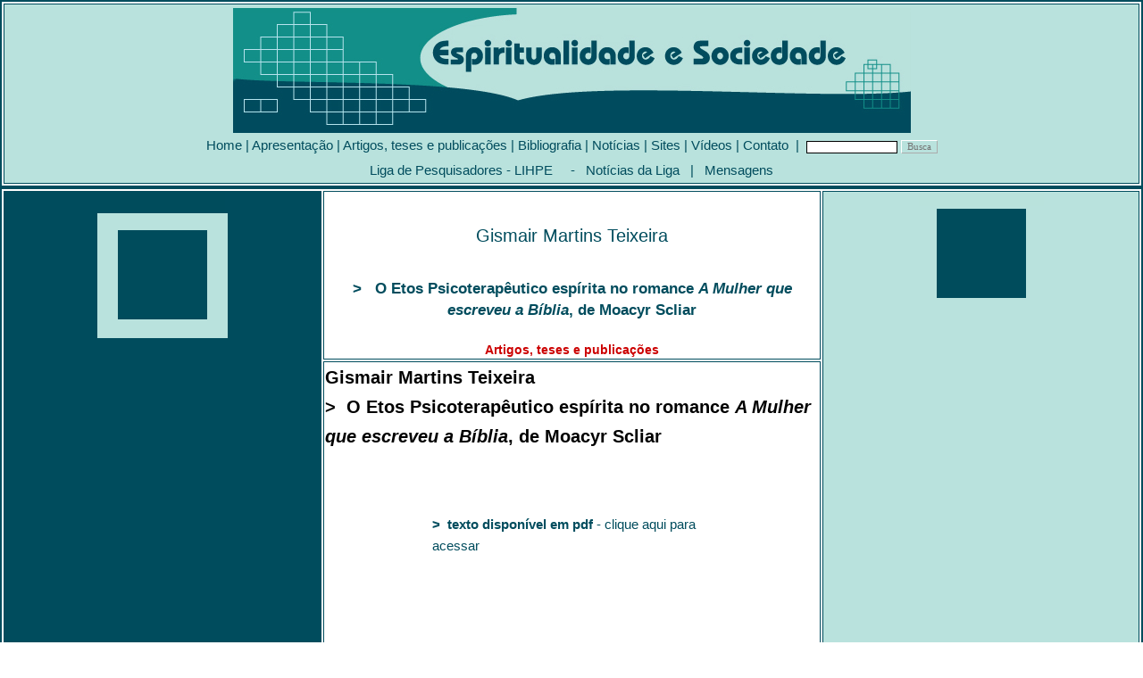

--- FILE ---
content_type: text/html
request_url: https://espiritualidades.com.br/Artigos/T_autores/TEIXEIRA_Gismair_Martins_tit_Etos_psicoterapeutico_espirita-O.htm
body_size: 6338
content:
<html>
<head>
<!-- Google tag (gtag.js) -->
<script async src="https://www.googletagmanager.com/gtag/js?id=G-ER7H4QSF64"></script>
<script>
  window.dataLayer = window.dataLayer || [];
  function gtag(){dataLayer.push(arguments);}
  gtag('js', new Date());

  gtag('config', 'G-ER7H4QSF64');
</script>
<title>Gismair Martins Teixeira -&gt; O Etos Psicoterap&ecirc;utico esp&iacute;rita no romance A Mulher que escreveu a B&iacute;blia, de Moacyr Scliar -&gt; Artigos, teses e publica&ccedil;&otilde;es ... Espiritualidade e Sociedade ...:::</title>
<style>body 
{scrollbar-base-color: #ffffff; 
scrollbar-face-color: #004c5d; 
scrollbar-track-color: #FBFBFB; 
scrollbar-arrow-color: #ffffff;
scrollbar-highlight-color: #ACAECA; 
scrollbar-3dlight-color: #ACAECA; 
scrollbar-shadow-color: #cccccc;
scrollbar-darkshadow-color: #ACAECA;}
</style>
<style type="text/css">
<!--
-->
</style>
<style>
		a {
	text-decoration:none;
	font-weight: normal;
	font-variant: normal;
	color: #004c5d;
	font-family: Verdana, Arial, Helvetica, sans-serif;
	font-size: 9px; line-height: 12px;}
		a:hover {color: #004c5d; cursor: hand; font-weight: bold; text-decoration: underline;}
</style>
<link href="/estilos/texto1.css" rel="stylesheet" type="text/css" />
<meta http-equiv="Content-Type" content="text/html; charset=iso-8859-1" />
<meta name="keywords" content="Espiritismo, espiritualismo e sociedade, religi&atilde;o e cultura, mediunidade, m&eacute;diuns, chico xavier">
<meta name="description" content="Gismair Martins Teixeira ->  O Etos Psicoterapêutico espírita no romance A Mulher que escreveu a Bíblia, de Moacyr Scliar -> Artigos, teses e publicações ... Espiritualidade e Sociedade ...:::">
</head>
<body bgcolor="#FFFFFF" leftmargin="0" topmargin="0" marginwidth="0" marginheight="0">
<table width="100%" border="2" align="center" cellpadding="0" cellspacing="2" bordercolor="#004c5d">
  <tr> 
    <td align="center" bgcolor="#b9e2dd"> <table border="0" align="center" cellpadding="0" cellspacing="2">
        <tr> 
          <td colspan="2" align="center"> <a name="topo" id="topo"></a></td>
        </tr>
      </table>
      <div align="center"><img src="/logos_gifs/barra_topo_nome.jpg" alt="Espiritualidade e Sociedade" width="759" height="140" /> 
      </div>
      <!-- #BeginLibraryItem "/Library/menu_topo.lbi" -->
<table width="100%" border="0" cellspacing="0" cellpadding="0">
  <tr align="left" bordercolor="#000000" bgcolor="#CCCCCC" class="titnot"> 
    <FORM method=GET action="https://www.google.com.br/search" target="blank">
      <td height="28" colspan="12" bordercolor="#003366" bgcolor="#b9e2dd"> <div align="center"> 
          <a href="/index.htm" target="_parent" class="titnot"> Home</a> | <a href="/apresentacao.htm" target="_parent" class="titnot">Apresenta&ccedil;&atilde;o</a> 
          | <a href="/Artigos/Art_Sumarios/Sumario_Autores_A.htm" target="_parent" class="titnot"> 
          Artigos, teses e publica&ccedil;&otilde;es</a> | <a href="/bibliografia.htm" target="_parent" class="titnot">Bibliografia</a> 
          | <a href="/noticia.htm" target="_parent" class="titnot">Not&iacute;cias</a> 
          | <a href="/sites.htm" target="_parent" class="titnot">Sites</a> | <a href="/videos.htm" target="_parent" class="titnot">V&iacute;deos</a> 
          | <a href="/contato.htm" target="_parent" class="titnot">Contato</a> 
          &nbsp;|&nbsp; <a href="/Liga/liga_noticias.htm" target="_parent" class="titnot"></a> 
          <input type=hidden name=domains value="www.espiritualidades.com.br">
          <input type="hidden" name="sitesearch" value="www.espiritualidades.com.br">
          <font color="#ffffff"> 
          <input type="text" name="q" size="15" maxlength="35" style="color: #000080; font-family: Verdana, Arial, Helvetica, sans-serif; font-size: 7pt; font-weight: normal; background-color: #FFFFFF; background-repeat: repeat; background-attachment: scroll; border: 1px solid #000000; background-position: 0% 50%" tabindex="2">
          </font> 
          <input type="submit" value="Busca" name=btnG    style="background-color: #b9e2dd; color: #757575; font-family: Verdana; font-size: 8pt; border: 1px outset #FFFFFF" tabindex="8">
        </div></td>
    </FORM>
  </tr>
  <tr align="left" bordercolor="#000000" bgcolor="#CCCCCC" class="titnot">
    <td height="28" colspan="12" bordercolor="#003366" bgcolor="#b9e2dd"><div align="center"><a href="/liga.htm" target="_parent" class="titnot">Liga 
        de Pesquisadores - LIHPE</a> &nbsp;&nbsp;&nbsp;&nbsp;-&nbsp;&nbsp; <a href="/Liga/liga_noticias.htm" target="_parent" class="titnot">Not&iacute;cias 
        da Liga</a> &nbsp;&nbsp;|&nbsp;&nbsp; <a href="/Mensagens/Indice.htm" target="_parent" class="titnot"> 
        Mensagens</a></div></td>
  </tr>
</table>
 <!-- #EndLibraryItem --></td>
  </tr>
</table>
<table width="100%" border="2" align="center" cellpadding="1" cellspacing="2" bordercolor="004c5d">
  <tr> 
    <td width="28%" rowspan="2" align="center" valign="top" bgcolor="004c5d"> 
      <div align="center"><img src="../../logos_gifs/quadrado_verde_escuro_140x21.jpg" width="140" height="21"></div>
      <table width="150" border="0" cellspacing="2" cellpadding="1">
        <tr align="center" bgcolor="#104879"> 
          <td height="140" valign="top" bgcolor="#b9e2dd" class="tabfundo"> <div align="center"> 
              <p><br>
                <img src="../../logos_gifs/quadrado_verde_escuro_100x100px.jpg" width="100" height="100"></p>
            </div></td>
        </tr>
      </table></td>
    <td width="44%" align="center" valign="middle" bgcolor="#FFFFFF"> <div align="center"> 
        <p class="titulomaior"><br>
          <span class="titulomaior">Gismair Martins Teixeira </span><br>
          <br>
          <span class="titulo">&gt; &nbsp; O Etos Psicoterap&ecirc;utico esp&iacute;rita 
          no romance <em>A Mulher que escreveu a B&iacute;blia</em>, de Moacyr 
          Scliar<br>
          <br>
          </span> <span class="titulo"> </span><span class="titulosub">Artigos, 
          teses e publica&ccedil;&otilde;es</span> </p>
      </div></td>
    <td width="28%" rowspan="2" align="center" valign="top" bgcolor="#b9e2dd"> 
      <div align="center"><img src="../../logos_gifs/quadrado_verde_claro_140x15.jpg" width="140" height="15"></div>
      <table width="150" border="0" cellspacing="2" cellpadding="1">
        <tr align="center" bgcolor="#104879"> 
          <td height="127" valign="top" bgcolor="#b9e2dd" class="tabfundo"> <div align="center"> 
              <p> <img src="../../logos_gifs/quadrado_verde_escuro_100x100px.jpg" width="100" height="100"></p>
            </div></td>
        </tr>
      </table></td>
  </tr>
  <tr> 
    <td height="236" valign="top" bgcolor="#FFFFFF"> <p class="subtitpreto">Gismair 
        Martins Teixeira <br>
        &gt; &nbsp;O Etos Psicoterap&ecirc;utico esp&iacute;rita no romance <em>A 
        Mulher que escreveu a B&iacute;blia</em>, de Moacyr Scliar</p>
      <p align="justify" class="texto1">&nbsp;</p>
      <blockquote> 
        <blockquote> 
          <blockquote> 
            <p><a href="TEIXEIRA_Gismair_Martins_tit_Etos_psicoterapeutico_espirita-O.pdf" target="_blank" class="titnot"><strong>&gt;&nbsp; 
              texto dispon&iacute;vel em pdf </strong>- clique aqui para acessar 
              </a></p>
            <p class="texto1A">&nbsp;</p>
            <p class="texto1A">&nbsp;</p>
            <p class="texto1A"> Gismair Martins Teixeira <br>
              Titula&ccedil;&atilde;o: Doutor em Letras e Lingu&iacute;stica; 
              professor e pesquisador. <br>
              Institui&ccedil;&atilde;o: Centro de Estudo e Pesquisa Ciranda da 
              Arte/Secretaria de Estado de Educa&ccedil;&atilde;o, Cultura e Esporte 
              de Goi&aacute;s<br>
            </p>
            <p class="texto1A">&nbsp; </p>
            <p class="texto1"><br>
              <span class="subtitpreto">Resumo: </span><br>
            </p>
            <blockquote> 
              <p class="texto1">O etos psicoterap&ecirc;utico esp&iacute;rita 
                tem como princ&iacute;pio fundamental a rela&ccedil;&atilde;o 
                conflituosa da alma, tanto consigo mesma quanto em rela&ccedil;&atilde;o 
                ao seu pr&oacute;ximo. No paradigma esp&iacute;rita, o esp&iacute;rito 
                sobrevive &agrave; morte corporal e pode continuar a relacionar-se 
                com aqueles que conviveram com ele durante sua vida terrena. Este 
                conv&iacute;vio, se conflituoso, configura uma intera&ccedil;&atilde;o 
                entre ambos, promovendo desequil&iacute;brios f&iacute;sicos e/ou 
                psicol&oacute;gicos. A tradi&ccedil;&atilde;o terap&ecirc;utica 
                do espiritismo prop&otilde;e a media&ccedil;&atilde;o dos conflitos 
                da alma com a finalidade de cura, esteja ela na dimens&atilde;o 
                espiritual ou na dimens&atilde;o f&iacute;sica. Pesquisadores 
                espiritistas, como Herm&iacute;nio C. Miranda, desenvolveram t&eacute;cnicas 
                terap&ecirc;uticas espirituais, como a regress&atilde;o de mem&oacute;ria, 
                aplicadas a indiv&iacute;duos radicados no plano f&iacute;sico 
                ou no plano extraf&iacute;sico, conforme o contexto doutrin&aacute;rio 
                esp&iacute;rita. A literatura, em sua caracter&iacute;stica de 
                representa&ccedil;&atilde;o mim&eacute;tica da realidade, vez 
                por outra se serve desses pressupostos em suas efabula&ccedil;&otilde;es. 
                Neste trabalho, apontaremos como o romance <em>A mulher que escreveu 
                a B&iacute;blia</em>, do escritor brasileiro Moacyr Scliar, insere-se 
                nesse contexto, dialogando com o etos psicoterap&ecirc;utico esp&iacute;rita, 
                mesmo quando a doutrina sistematizada pelo franc&ecirc;s Allan 
                Kardec n&atilde;o aparece mencionada nos escritos dessa narrativa 
                scliariana.<br>
              </p>
            </blockquote>
          </blockquote>
          <p class="texto1">&nbsp; </p>
          <p class="texto1"><a href="TEIXEIRA_Gismair_Martins_tit_Etos_psicoterapeutico_espirita-O.pdf" target="_blank" class="titnot"><strong>&gt;&nbsp; 
            texto dispon&iacute;vel em pdf </strong>- clique aqui para acessar 
            </a> </p>
        </blockquote>
        <p class="texto1" >&nbsp; </p>
        <p class="texto1" ><br>
        </p>
        <p class="titnot"><strong>Fonte</strong>: http://www.pucgoias.edu.br/arquivos/2016/10/06/Anais.pdf<br>
          - ANAIS do VIII Congresso Internacional em Ci&ecirc;ncias da Religi&atilde;o 
          e XIII Semana de Estudos da Religi&atilde;o. </p>
        <p>&nbsp;</p>
        <p>&nbsp; </p>
        <!-- #BeginLibraryItem "/Library/Gismair_Teixeira_textos.lbi" --> 
<p><span class="titulo">Leia tamb&eacute;m de Gismair Martins Teixeira:</span></p>
<p><br>
  <a href="TEIXEIRA_Gismair_Martins_tit_Chico_Xavier_Divaldo_Franco_e_Goiania.htm" target="_parent" class="titnot">&gt;&nbsp;&nbsp;Chico 
  Xavier, Divaldo Franco e Goi&acirc;nia</a> <br>
  <a href="TEIXEIRA_Gismair_Martins_tit_106_anos_do_nascimento_de_Chico_Xavier-Os.htm" target="_parent" class="titnot">&gt;&nbsp;&nbsp;Os 
  106 anos do nascimento de Chico Xavier</a><br>
  <a href="TEIXEIRA_Gismair_Martins_tit_Espiritismo_e_a_Mulher_de_Preto-O.htm" target="_parent" class="titnot"> 
  &gt;&nbsp;&nbsp;O Espiritismo e <em>a Mulher de Preto</em></a><br>
  <a href="http://www.espiritualidades.com.br/Artigos/T_autores/TEIXEIRA_Gismair_Martins_tit_Espiritismo_e_o_bicentenario_de_Dickens-O.htm" target="_parent" class="titnot"> 
  &gt; &nbsp;O espiritismo e o bicenten&aacute;rio de Dickens</a> <br>
  <a href="TEIXEIRA_Gismair_Martins_tit_Etos_psicoterapeutico_espirita-O.htm" target="_parent" class="titnot">&gt; 
  &nbsp;O Etos Psicoterap&ecirc;utico esp&iacute;rita no romance <em>A Mulher 
  que escreveu a B&iacute;blia</em>, de Moacyr Scliar</a><br>
  <a href="TEIXEIRA_Gismair_Martins_tit_Ethos_Filosofico_de_Gilles_Deleuze_et_Felix_Guattari_ciencia_literaria_dialogo_pensamento_kardequiano.htm" target="_parent" class="titnot">&gt;&nbsp;O 
  Ethos filos&oacute;fico de Gilles Deleuze e F&eacute;lix Guattari e a Ci&ecirc;ncia 
  Liter&aacute;ria em di&aacute;logo com o pensamento kardequiano</a><br>
  <a href="TEIXEIRA_Gismair_Martins_tit_Faces_literarias_de_um_goiano_de_coracao_As_Emidio_Brasileiro.htm" target="_parent" class="titnot"> 
  &gt;&nbsp;&nbsp;As faces liter&aacute;rias de um goiano de cora&ccedil;&atilde;o: 
  A trajet&oacute;ria cultural de Em&iacute;dio Brasileiro</a><br>
  <a href="TEIXEIRA_Gismair_Martins_tit_Freud_mosaico_de_citacoes_e_o_Livro_dos_Espiritos.htm" target="_parent" class="titnot">&gt;&nbsp;&nbsp;Freud, 
  o mosaico de cita&ccedil;&otilde;es e &#8220;<em>O Livro dos Esp&iacute;ritos</em>&#8221;</a><br>
  <a href="http://www.espiritualidades.com.br/Artigos/T_autores/TEIXEIRA_Gismair_Martins_tit_Hipatia.htm" target="_parent" class="titnot">&gt; 
  &nbsp;Hip&aacute;tia, a cinebiografia e a materializa&ccedil;&atilde;o de uma 
  alma</a><br>
  <a href="http://www.espiritualidades.com.br/Artigos/T_autores/TEIXEIRA_Gismair_Martins_tit_Intertexto_mediunico_de_uma_dissertacao_de_mestrado_e_a_discursividade_espirita.htm" target="_parent" class="titnot">&gt; 
  &nbsp;O Intertexto Medi&uacute;nico de uma Disserta&ccedil;&atilde;o de Mestrado 
  e a Discursividade Esp&iacute;rita</a><br>
  <a href="TEIXEIRA_Gismair_Martins_tit_Joana_de_Angelis_o_imaginario_espirita_e_os_versos_de_Goethe.htm" target="_parent" class="titnot">&gt; 
  &nbsp;Joana de &Acirc;ngelis, o imagin&aacute;rio esp&iacute;rita e os versos 
  de Goethe</a> &nbsp;&nbsp;&nbsp;<br>
  <a href="TEIXEIRA_Gismair_Martins_tit_Kardec_e_a_genese_do_imaginario_espirita.htm" target="_parent" class="titnot">&gt;&nbsp;&nbsp;Kardec 
  e a g&ecirc;nese do imagin&aacute;rio esp&iacute;rita</a> <br>
  <a href="TEIXEIRA_Gismair_Martins_tit_Leon_Denis_e_a_reencarnacao_das_fontes_biblicas.htm" target="_parent" class="titnot">&gt; 
  &nbsp;L&eacute;on Denis e a reencarna&ccedil;&atilde;o das fontes b&iacute;blicas</a> 
  <br>
  <a href="TEIXEIRA_Gismair_Martins_tit_Paraiso_sob_um_novo_olhar-O.htm" target="_parent" class="titnot">&gt; 
  &nbsp;O para&iacute;so sob um novo olhar</a> <br>
  <a href="TEIXEIRA_Gismair_Martins_tit_Relogio_Belisario_de_Jose_J_Veiga_e_o_Imaginario_Espirita-O.htm" target="_parent" class="titnot">&gt; 
  &nbsp;O Rel&oacute;gio Belis&aacute;rio, de Jos&eacute; J. Veiga e o Imagin&aacute;rio 
  Esp&iacute;rita</a> <br>
  <a href="TEIXEIRA_Gismair_Martins_tit_Territorias_mobilidade_e_biografia_no_espiritismo_franco-brasileiro.htm" target="_parent" class="titnot">&gt;&nbsp;&nbsp;Territ&oacute;rios, 
  mobilidade e biografia no espiritismo franco-brasileiro</a><br>
  <a href="http://www.espiritualidades.com.br/Artigos/T_autores/TEIXEIRA_Gismair_Martins_tit_John_Milton.htm" target="_parent" class="titnot">&gt; 
  &nbsp;Um g&ecirc;nio no laborat&oacute;rio de Kardec - John Milton</a> <br>
  <a href="TEIXEIRA_Gismair_Martins_tit_Uma_alegoria_evangelica_sobre_a_missao_de_Kardec.htm" target="_parent" class="titnot">&gt; 
  &nbsp;Uma alegoria evang&eacute;lica sobre a miss&atilde;o de Kardec</a></p>
<p>&nbsp; </p>
<p><span class="titulo">Gismair Martins Teixeira; Maria do Socorro Pereira Lima:</span></p>
<p><a href="TEIXEIRA_Gismair_Martins_LIMA_Maria_tit_Shakespeare_Rivail.htm" target="_parent" class="titnot">&gt;&nbsp;&nbsp;O 
  quadricenten&aacute;rio da morte de William Shakespeare e uma pergunta de Denizard 
  Rivail</a><br>
  <a href="TEIXEIRA_Gismair_Martins__et_LIMA_Maria_do_Socorro_tit_Performance_cultural_Chico_Xavier_filosofia_linguagem_e_lusitanidade.htm" target="_parent" class="titnot">&gt;&nbsp;&nbsp;A 
  Performance cultural psicogr&aacute;fica de Chico Xavier, a Filosofia da linguagem 
  e um singular &iacute;ndice de lusitanidade</a> <br>
  <br>
</p>
<p>&nbsp;</p>
<!-- #EndLibraryItem --><p>&nbsp;</p>
        <blockquote>&nbsp;</blockquote>
      </blockquote>
      <blockquote> 
        <p><span class="texto1"><br>
          <img src="../../logos_gifs/backtop.gif" width="11" height="10"> <br>
          </span> <span class="dataazul"><a href="#topo" class="vermpeq">topo</a></span></p>
        <p>&nbsp;</p>
        <p>&nbsp;</p>
        <div align="left"></div>
        <div align="left"></div>
        <!-- #BeginLibraryItem "/Library/Autores_artigos_letras.lbi" -->
<div align="left"> 
  <p><span class="titnot">Acessem os Artigos, teses e publica&ccedil;&otilde;es: 
    ordem pelo sobrenome dos autores :</span><br>
    -&nbsp;<a href="../Art_Sumarios/Sumario_Autores_A.htm" target="_parent" class="titnot"> 
    A&nbsp;</a> <span class="titnot">|</span> <a href="../Art_Sumarios/Sumario_Autores_B.htm" target="_parent" class="titnot"> 
    &nbsp;B&nbsp;</a><span class="titnot">&nbsp;|&nbsp;</span><a href="../Art_Sumarios/Sumario_Autores_C.htm" target="_parent" class="titnot"> 
    &nbsp;C&nbsp;</a><span class="titnot">&nbsp;| </span> <a href="../Art_Sumarios/Sumario_Autores_D.htm" target="_parent" class="titnot"> 
    &nbsp;&nbsp;D&nbsp;</a> <span class="titnot">|&nbsp;</span><a href="../Art_Sumarios/Sumario_Autores_E.htm" target="_parent" class="titnot"> 
    E&nbsp </a> <span class="titnot">&nbsp;| </span> <a href="../Art_Sumarios/Sumario_Autores_F.htm" target="_parent" class="titnot"> 
    &nbsp;F &nbsp;</a><span class="titnot">&nbsp;| </span> <a href="../Art_Sumarios/Sumario_Autores_G.htm" target="_parent" class="titnot"> 
    &nbsp;G&nbsp; </a> <span class="titnot">| </span> <a href="../Art_Sumarios/Sumario_Autores_H.htm" target="_parent" class="titnot"> 
    &nbsp;&nbsp;H&nbsp;</a> <span class="titnot">| </span> <a href="../Art_Sumarios/Sumario_Autores_i.htm" target="_parent" class="titnot"> 
    &nbsp; I &nbsp;</a><span class="titnot">&nbsp;|&nbsp;</span><a href="../Art_Sumarios/Sumario_Autores_J.htm" target="_parent" class="titnot">&nbsp;J 
    &nbsp;</a><span class="titnot">|&nbsp; </span> <a href="../Art_Sumarios/Sumario_Autores_K.htm" target="_parent" class="titnot"> 
    &nbsp; K &nbsp;</a><span class="titnot">&nbsp;| </span> <a href="../Art_Sumarios/Sumario_Autores_L.htm" target="_parent" class="titnot"> 
    &nbsp; L &nbsp;</a> <span class="titnot">|&nbsp</span> <a href="../Art_Sumarios/Sumario_Autores_M.htm" target="_parent" class="titnot"> 
    &nbsp;M </a> <span class="titnot">&nbsp;|&nbsp;</span><a href="../Art_Sumarios/Sumario_Autores_N.htm" target="_parent" class="titnot">&nbsp; 
    N &nbsp;</a><span class="titnot">&nbsp;|&nbsp;</span><a href="../Art_Sumarios/Sumario_Autores_o.htm" target="_parent" class="titnot">&nbsp; 
    O &nbsp;</a><span class="titnot">&nbsp;|&nbsp;</span> <a href="../Art_Sumarios/Sumario_Autores_P.htm" target="_parent" class="titnot"> 
    &nbsp;P &nbsp;</a> <br>
    - <a href="../Art_Sumarios/Sumario_Autores_Q.htm" target="_parent" class="titnot"> 
    &nbsp;Q </a><span class="titnot">&nbsp;|&nbsp;</span> <a href="../Art_Sumarios/Sumario_Autores_R.htm" target="_parent" class="titnot"> 
    &nbsp;R </a> <span class="titnot">&nbsp;|&nbsp;</span><a href="../Art_Sumarios/Sumario_Autores_S.htm" target="_parent" class="titnot"> 
    S </a><span class="titnot">&nbsp;|&nbsp;</span><a href="../Art_Sumarios/Sumario_Autores_T.htm" target="_parent" class="titnot">&nbsp; 
    T &nbsp;</a><span class="titnot">&nbsp;|&nbsp;</span><a href="../Art_Sumarios/Sumario_Autores_U.htm" target="_parent" class="titnot">&nbsp; 
    U &nbsp;</a><span class="titnot">&nbsp;|&nbsp;</span> <a href="../Art_Sumarios/Sumario_Autores_V.htm" target="_parent" class="titnot"> 
    &nbsp;V &nbsp; </a> <span class="titnot">&nbsp;|&nbsp;</span> <a href="../Art_Sumarios/Sumario_Autores_W.htm" target="_parent" class="titnot"> 
    &nbsp;W </a> <span class="titnot">&nbsp;&nbsp;|&nbsp;</span> <a href="../Art_Sumarios/Sumario_Autores_X.htm" target="_parent" class="titnot"> 
    &nbsp;X &nbsp;</a> <span class="titnot">&nbsp;|&nbsp; </span> <a href="../Art_Sumarios/Sumario_Autores_Y.htm" target="_parent" class="titnot"> 
    &nbsp;Y &nbsp;</a> <span class="titnot">&nbsp;|&nbsp;&nbsp;</span> <a href="../Art_Sumarios/Sumario_Autores_Z.htm" target="_parent" class="titnot"> 
    &nbsp;Z &nbsp;</a> <br>
      -&nbsp;<a href="../Art_Sumarios/artigos_teses_publicacoes_kardec.htm" target="_parent" class="titnot"> 
   Allan Kardec &nbsp;</a> &nbsp;&nbsp; -&nbsp;<a href="../Art_Sumarios/Translated_traduzidos.htm" target="_parent" class="titnot">&nbsp; 
    <em> Special Page - Translated Titles</em></a><br>
    <span class="titnot"> * lembrete - obras psicografadas entram pelo nome do 
    autor espiritual :</span></p>
</div>
<!-- #EndLibraryItem --><p>&nbsp;</p>
        <p>&nbsp;</p>
      </blockquote></td>
  </tr>
</table>

</body>
</html>
